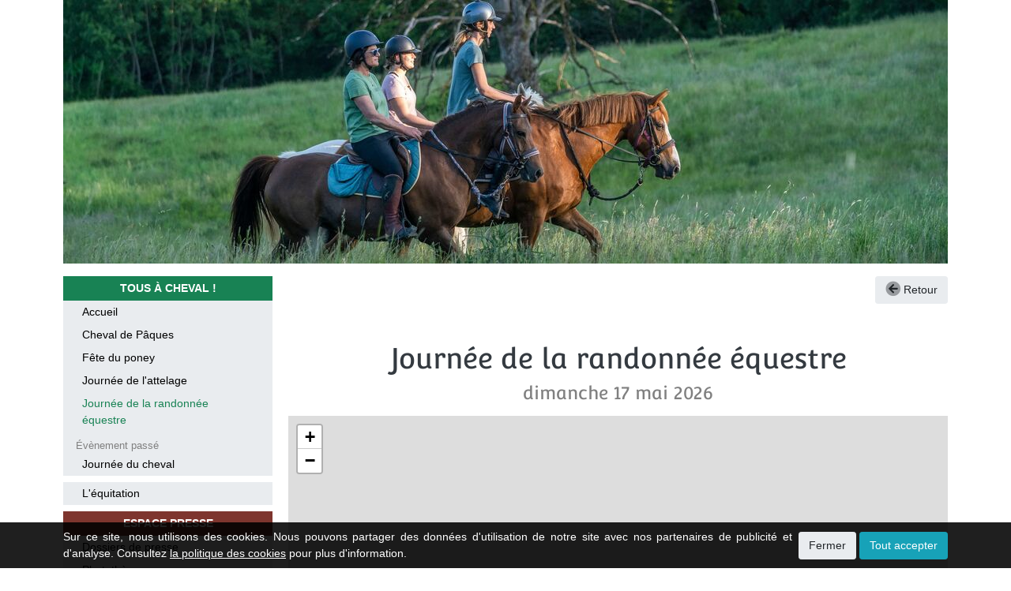

--- FILE ---
content_type: text/html
request_url: https://tousacheval.ffe.com/journee_randonnee/?cs=4.1bce6ca6a14a0bbf2f1b7fde009640fc59bb2ed4fdd467e9e69a7d6b1327aeebf7321537015cdff9a709c0079aac3b5acc2475587a1e9cceb74f617815b4e34e10d0
body_size: 5795
content:
  <!DOCTYPE html PUBLIC "-//W3C//DTD XHTML 1.0 Transitional//EN" "http://www.w3.org/TR/xhtml1/DTD/xhtml1-transitional.dtd">
<html>
    <head>
      <meta content="width=device-width, initial-scale=1" name="viewport" />
      <meta charset="utf-8" />
      <title>
        Tous à cheval - Journée de la randonnée équestre : inscrits
      </title>
      <link href="/img/favicone.png" rel="icon" type="image/ico" />
      <link href="https://scontent-01.ffe.com/fontawesome/5.12.0/fontawesome-all.min.css" rel="stylesheet" type="text/css" />
      <link href="/css/6/tac.css" rel="stylesheet" type="text/css" />
      <link href="/css/6/leaflet.css" rel="stylesheet" type="text/css" />
      <link href="/css/6/markercluster.css" rel="stylesheet" type="text/css" />
      <script src="/js/jquery-3.5.1.min.js" type="text/javascript">
      </script>
      <script src="/js/bootstrap.bundle.min.js" type="text/javascript">
      </script>
      <script src="/js/main.js" type="text/javascript">
      </script>
      <script src="/js/leaflet.js" type="text/javascript">
      </script>
      <script src="/js/leaflet-providers.js" type="text/javascript">
      </script>
      <script src="/js/leaflet.markercluster.js" type="text/javascript">
      </script>
    </head>
    <body class="journee_randonnee">
      <div class="container-md mb-2 mb-md-3" id="header">
        <div class="deroule-menu d-md-none p-2" onclick="jQuery('#main-menu, #header .img').toggleClass('d-none'); jQuery('i', jQuery(this)).toggleClass('fa-times fa-bars')">
          <div class="d-flex justify-content-between flex-row-reverse">
            <div class="d-flex flex-column justify-content-around align-items-center">
              <i class="far fa-bars fa-lg fa-fw">
              </i>
              Menu
            </div>
            <img class="logo" src="/img/2021/logo_tousacheval.png" />
          </div>
        </div>
        <a class="img" href="./"><img src="./?cs=4.1d8d8c49a087c949716eafd4aadf2cc5ed9c14ba291cf13e144aeaf44fb9f6bbb91052dec9b043239fea0cd06e0c8385b4bd" /></a>
      </div>
      <div class="container">
        <div class="row">
          <div class="col-md-3 side">
            <div class="d-none d-md-block" id="main-menu">
              <div class="bloc-menu mb-2 tous">
                <div class="titre">
                  TOUS À CHEVAL !
                </div>
                <ul class="menu">
                  <li>
                    <div class="d-flex justify-content-between align-items-stretch">
                      <a class="py-1 px-4 px-md-2 px-lg-4 w-100" href="/accueil/">Accueil</a>
                    </div>
                  </li>
                  <li>
                    <div class="d-flex justify-content-between align-items-stretch">
                      <a class="py-1 px-4 px-md-2 px-lg-4 w-100" href="/cheval_paques/">Cheval de Pâques</a>
                    </div>
                  </li>
                  <li>
                    <div class="d-flex justify-content-between align-items-stretch">
                      <a class="py-1 px-4 px-md-2 px-lg-4 w-100" href="/fete_poney/">Fête du poney</a>
                    </div>
                  </li>
                  <li>
                    <div class="d-flex justify-content-between align-items-stretch">
                      <a class="py-1 px-4 px-md-2 px-lg-4 w-100" href="/journee_attelage/">Journée de l'attelage</a>
                    </div>
                  </li>
                  <li class="sel">
                    <div class="d-flex justify-content-between align-items-stretch">
                      <a class="py-1 px-4 px-md-2 px-lg-4 w-100" href="/journee_randonnee/">Journée de la randonnée équestre</a>
                    </div>
                  </li>
                  <li class="header pt-2 px-3 px-md-1 px-lg-3">
                    Évènement passé
                  </li>
                  <li>
                    <div class="d-flex justify-content-between align-items-stretch">
                      <a class="py-1 px-4 px-md-2 px-lg-4 w-100" href="/journee_cheval/">Journée du cheval</a>
                    </div>
                  </li>
                </ul>
              </div>
              <div class="bloc-menu mb-2 tous">
                <ul class="menu">
                  <li>
                    <div class="d-flex justify-content-between align-items-stretch">
                      <a class="py-1 px-4 px-md-2 px-lg-4 w-100" href="/./?cs=4.a591963b52f4805026d83394848706fba6b56607821b9535b3138aa1a6104d8733c7">L'&eacute;quitation</a>
                    </div>
                  </li>
                </ul>
              </div>
              <div class="bloc-menu mb-2 presse">
                <div class="titre">
                  ESPACE PRESSE
                </div>
                <ul class="menu">
                  <li>
                    <div class="d-flex justify-content-between align-items-stretch">
                      <a class="py-1 px-4 px-md-2 px-lg-4 w-100" href="/./?cs=4.aa9a825508fb6fbcd1b8cdd129c3c3ae894001f748f48c9008e4e4c2e16a463b29c0">Dossiers de presse</a>
                    </div>
                  </li>
                  <li>
                    <div class="d-flex justify-content-between align-items-stretch">
                      <a class="py-1 px-4 px-md-2 px-lg-4 w-100" href="https://www.flickr.com/photos/ffequitation/albums/" target="_blank">Photothèque</a>
                    </div>
                  </li>
                </ul>
              </div>
              <div class="bloc-menu mb-2 adherent">
                <div class="titre">
                  ESPACE CLUB ADHÉRENT
                </div>
                <ul class="menu">
                  <li>
                    <div class="d-flex justify-content-between align-items-stretch">
                      <a class="py-1 px-4 px-md-2 px-lg-4 w-100" href="/./?cs=4.b98bd8d6f6657bd74037b618b0779549df59">Connexion</a>
                    </div>
                  </li>
                  <li>
                    <div class="d-flex justify-content-between align-items-stretch">
                      <a class="py-1 px-4 px-md-2 px-lg-4 w-100" href="/./?cs=4.b98bd8d6f6657bd74037b618b0779549df59">Inscription</a>
                    </div>
                  </li>
                </ul>
              </div>
              <div class="card border border-primary mt-4">
                <div class="card-body px-4 py-2">
                  <h5 class="text-primary">
                    Suivez la FFE sur les réseaux sociaux
                  </h5>
                  <a class="d-block py-1 text-primary" href="https://www.facebook.com/FFEquitation" target="_blank"><i class=" fa-fw"></i> Facebook</a>
                  <a class="d-block py-1 text-primary" href="https://twitter.com/FFEquitation" target="_blank"><i class=" fa-fw"></i> Twitter</a>
                  <a class="d-block py-1 text-primary" href="https://www.instagram.com/ffequitation" target="_blank"><i class=" fa-fw"></i> Instagram</a>
                  <a class="d-block py-1 text-primary" href="https://www.tiktok.com/@ffequitation" target="_blank"><i class=" fa-fw"></i> Tiktok</a>
                  <a class="d-block py-1 text-primary" href="https://www.youtube.com/channel/UCQ1sDznskCw7x0sQ_PgU77w" target="_blank"><i class=" fa-fw"></i> Youtube</a>
                </div>
              </div>
            </div>
          </div>
          <div class="col-md-9 page manif_lst_inscrit">
            <div class="text-right mb-3">
              <a class="btn btn-light" href="/journee_randonnee"><i class="fad fa-arrow-circle-left fa-lg"></i> Retour</a>
            </div>
            <h1 class="text-center mt-5">
              Journée de la randonnée équestre
            </h1>
            <h2 class="text-center mb-3">
              <small class="text-body">
                dimanche 17 mai 2026
              </small>
            </h2>
            <i class="far fa-circle-notch fa-spin fa-lg float-right" id="throbber-filtres" style="display:none">
            </i>
            <div id="filtres">
            </div>
            <div class="map-box" id="map-inscrits">
              <div class="map" id="map" style="width:100%;height:600px">
              </div>
              <div class="throbber-map" style="display:none">
                <i class="far fa-circle-notch fa-spin fa-2x">
                </i>
              </div>
            </div>
            <div id="modele-infos" style="display:none">
              <h5 class="nom text-center border-bottom">
              </h5>
              <div class="adr mb-2">
              </div>
              <div class="journees mb-2" style="display:none">
                <span class="texte"></span>
              </div>
              <div class="d-flex justify-content-between mb-2">
                <div class="tel mr-1">
                </div>
                <a class="web ml-1" href="" target="_blank">Visiter le site</a>
              </div>
              <div class="d-flex justify-content-between mb-2">
                <a class="fiche btn btn-primary btn-sm flex-fill mr-1">Voir le programme</a>
                <a class="contact btn btn-secondary btn-sm flex-fill ml-1">Contacter</a>
              </div>
            </div>
            <div class="row" id="lst-inscrits">
            </div>
            <div id="modele-item-lst" style="display:none">
              <div class="col-sm-6 d-flex">
                <div class="card border-dark mt-3 flex-fill">
                  <div class="card-header bg-dark d-flex justify-content-between align-items-center">
                    <h5 class="nom card-title text-white mb-0">
                    </h5>
                  </div>
                  <div class="card-body">
                    <div class="adr mb-2">
                    </div>
                    <div class="d-flex justify-content-between">
                      <div class="tel mr-1">
                      </div>
                      <div>
                        <a class="web ml-1" href="" target="_blank">Visiter le site</a>
                      </div>
                    </div>
                    <div class="journees mt-2" style="display:none">
                      <span class="texte"></span>
                    </div>
                  </div>
                  <div class="card-footer text-right">
                    <a class="fiche btn btn-primary btn-sm flex-fill mr-1">Voir le programme</a>
                    <a class="contact btn btn-secondary btn-sm flex-fill ml-1">Contacter</a>
                  </div>
                </div>
              </div>
            </div>
            <script>
              var idStore = 'lst-inscrits';
                                var dataStorage = {};
                                var map;
                                var markers;
function setFiltre(par) {
                                    if (dataStorage === undefined) dataStorage = {};
                                    if ('multi' in par) {
                                        if (dataStorage[par.cle] === undefined) dataStorage[par.cle] = [];
                                        let iVal = dataStorage[par.cle].indexOf(par.valeur);
                                        if (iVal > -1) {
                                            dataStorage[par.cle].splice(iVal, 1);
                                        } else {
                                            dataStorage[par.cle].push(par.valeur);
                                        }
                                        if (dataStorage[par.cle].length == 0) delete dataStorage[par.cle];
                                    } else {
                                        if (dataStorage[par.cle] !== undefined) {
                                            delete dataStorage[par.cle];
                                        } else {
                                            dataStorage[par.cle] = par.valeur;
                                        }
                                    }
                                    selFiltres(dataStorage);
                                    majInscrits();
                                }
function delFiltre(par) {
                                    jQuery('.filtre[data-filtre='+par.cle+'] .btn').removeClass('btn-success').addClass('btn-light');
                                    if (dataStorage !== undefined) delete dataStorage[par.cle];
                                    selFiltres(dataStorage);
                                    majInscrits();
                                }
function selFiltres(dataStorage) {
                                  $.ajax({
beforeSend: function(jqXHR, settings) {
$('#throbber-filtres').show();
},
success: function(data) {data = $(data).children();
$('#filtres').html(data);
},
complete: function(jqXHR, textStatus) {
$('#throbber-filtres').hide();
},
data: {'filtres': JSON.stringify(dataStorage)},
dataType: 'html',
url: './?cs=4.d7c96c9b2f569bbc243c27c18e6897ebb5adaa0c4f03a5a2b6bd9561a17fc658c35fcf5c3c95655c32eaead916dc9253585cfb6171eb5b87aa712f7b5418f9b68e80'
});
                                }
function majInscrits() {
                                    sessionStoreData({idStore: idStore, data: dataStorage});
                                    let inputData = {};
                                    if (dataStorage !== undefined) inputData = jQuery.extend(true, {}, dataStorage);
                                    jQuery.each(dataStorage, function(k, v) {
                                        inputData[k] = JSON.stringify(v);
                                    });
                                  $.ajax({
beforeSend: function(jqXHR, settings) {
jQuery('#map-inscrits .throbber-map').show();
},
success: function(data) {

clearInscrits();
                                                                 populateMap(data.inscrits);
                                                                 populateLst(data.inscrits);},
complete: function(jqXHR, textStatus) {
jQuery('#map-inscrits .throbber-map').hide()
},
data: inputData,
dataType: 'json',
url: './?cs=4z.[base64]'
});
                                }
function initMap() {
                                    if (map != undefined) return false;
                                    map = L.map('map', { zoom: 9, center: L.latLng(46.93379024730406,2.593164418439628), scrollWheelZoom: false });
                                    L.tileLayer.provider('OpenStreetMap.HOT').addTo(map);
                                    markers = new L.MarkerClusterGroup({maxClusterRadius: 50}).addTo(map);
                                    saveArea();
                                }
function saveArea() {
                                    let mapBounds = map.getBounds();
                                    dataStorage.area = [ mapBounds.getSouthWest(), mapBounds.getNorthEast() ];
                                }
function clearInscrits() {
                                    markers.clearLayers();
                                    jQuery('#lst-inscrits').html('');
                                }
function htmlInscrit(inscrit, elem) {
                                    jQuery('.nom', elem).html(inscrit.nom);
                                    jQuery('.adr', elem).html(inscrit.adr.join('<br/>'));
                                    jQuery('.tel', elem).html(inscrit.tel);
                                    if (inscrit.web !== undefined) {
                                        jQuery('.web', elem).attr('href', inscrit.web.href);
                                    } else {
                                        jQuery('.web', elem).remove();
                                    }
                                    if ('jours' in inscrit) jQuery('.journees', elem).html('Journée'+(inscrit.jours.length > 1 ? 's' : '')+' : '+inscrit.jours.join(', ')).show();
                                    jQuery('a.fiche', elem).attr('href', inscrit.url_fiche);
                                    jQuery('a.contact', elem).attr('href', inscrit.url_contact);
                                    jQuery('.display-uid .text-uid', elem).html(inscrit.uid);
                                    jQuery('.display-uid [data-toggle=modal]', elem).attr('uid', inscrit.uid);
                                }
function populateMap(inscrits) {
                                    jQuery.each(inscrits, function(i, inscrit) {
                                        let coord = L.latLng(inscrit.lat, inscrit.lng);
                                        if (coord == null) return;
                                        let icone = L.icon({iconUrl: '/img/map/marker-icon-club.png', iconSize: [24, 32], iconAnchor: [12, 32], popupAnchor: [0, -16]});
                                        let marker = L.marker(coord, {icon: icone});
                                        markers.addLayer(marker);
                                        let infos = jQuery('#modele-infos').clone().removeAttr('id').show();
                                        htmlInscrit(inscrit, infos);
                                        marker.bindPopup(infos.prop('outerHTML'));
                                    });
                                }
function populateLst(inscrits) {
                                    jQuery.each(inscrits, function(i, inscrit) {
                                        let infos = jQuery('#modele-item-lst').children().clone();
                                        htmlInscrit(inscrit, infos);
                                        infos.appendTo('#lst-inscrits');
                                    });
                                }
jQuery(function() {
                                    dataStorage = sessionRestoreData({idStore: idStore});
                                    initMap();
                                    selFiltres(dataStorage);
                                    majInscrits();
                                    map.on('click', function() {
                                        if (map.scrollWheelZoom.enabled()) {
                                            map.scrollWheelZoom.disable();
                                        } else {
                                            map.scrollWheelZoom.enable();
                                        }
                                    }).on('zoomend', function() {
                                        saveArea();
                                        majInscrits();
                                    }).on('dragend', function() {
                                        saveArea();
                                        majInscrits();
                                    });
                                });
            </script>
          </div>
        </div>
        <div class="border-top mt-5 pt-3" id="pied">
          <div class="d-lg-flex justify-content-between">
            <div class="row">
              <div class="col-6 col-sm mb-3 mb-md-0">
                <div class="cible mb-1">
                  TOUS À CHEVAL !
                </div>
                <a class="d-block my-1" href="/accueil/">Accueil</a>
                <a class="d-block my-1" href="/cheval_paques/">Cheval de Pâques</a>
                <a class="d-block my-1" href="/fete_poney/">Fête du poney</a>
                <a class="d-block my-1" href="/journee_attelage/">Journée de l'attelage</a>
                <a class="d-block my-1" href="/journee_randonnee/">Journée de la randonnée équestre</a>
                <a class="d-block my-1" href=""></a>
                <a class="d-block my-1" href="/journee_cheval/">Journée du cheval</a>
              </div>
              <div class="col-6 col-sm mb-3 mb-md-0">
                <div class="d-none d-lg-block">
                  &nbsp;
                </div>
                <a class="d-block my-1" href="/./?cs=4.a591963b52f4805026d83394848706fba6b56607821b9535b3138aa1a6104d8733c7">L'&eacute;quitation</a>
              </div>
              <div class="col-6 col-sm mb-3 mb-md-0">
                <div class="cible mb-1">
                  ESPACE PRESSE
                </div>
                <a class="d-block my-1" href="/./?cs=4.aa9a825508fb6fbcd1b8cdd129c3c3ae894001f748f48c9008e4e4c2e16a463b29c0">Dossiers de presse</a>
                <a class="d-block my-1" href="https://www.flickr.com/photos/ffequitation/albums/">Photothèque</a>
              </div>
              <div class="col-6 col-sm mb-3 mb-md-0">
                <div class="cible mb-1">
                  ESPACE CLUB ADHÉRENT
                </div>
                <a class="d-block my-1" href="/./?cs=4.b98bd8d6f6657bd74037b618b0779549df59">Connexion</a>
                <a class="d-block my-1" href="/./?cs=4.b98bd8d6f6657bd74037b618b0779549df59">Inscription</a>
              </div>
            </div>
            <div class="mx-lg-2 my-2 my-lg-0 d-sm-flex flex-lg-column">
              <div class="d-none d-lg-block">
                &nbsp;
              </div>
              <a class="d-block my-1 mr-sm-2 mr-lg-0" href="/cgu">CGU</a>
              <a class="d-block my-1 mr-sm-2 mr-lg-0" href="/mentions-legales">Mentions légales</a>
              <a class="d-block my-1 mr-sm-2 mr-lg-0" href="https://www.ffe.com/rgpd" target="_blank">Politique de confidentialité</a>
            </div>
            <div class="d-flex align-items-center my-5 my-md-0">
              <img class="img-fluid" src="/img/logo-ffe.png" style="max-height: 60px" />
            </div>
          </div>
          <div class="credit text-center my-3">
            Un service proposé par la &copy;Fédération Française d'Équitation / 
            <a href="http://sports.eii.fr" target="_blank">D&eacute;veloppement &amp; h&eacute;bergement <span style="border-bottom:1px solid #8DC73F;">SAS</span><img alt="E2I" src="/img/logo-e2i-sports.png" style="margin:0 3px; vertical-align:middle;" /></a>
          </div>
        </div>
      </div>
      <script>
        function localStoreData(par) { return storeData(jQuery.extend({}, par, {location: 'local'})); }
        function sessionStoreData(par) { return storeData(jQuery.extend({}, par, {location: 'session'})); }
        function storeData(par) {
                     if (par.location == 'local' && localStorage) {
                         localStorage.setItem(par.idStore, JSON.stringify(par.data));
                     } else if (par.location == 'session' && sessionStorage) {
                         sessionStorage.setItem(par.idStore, JSON.stringify(par.data));
                     }
                 }
        function localAddData(par) { return addData(jQuery.extend({}, par, {location: 'local'})); }
        function sessionAddData(par) { return addData(jQuery.extend({}, par, {location: 'session'})); }
        function addData(par) {
                     var data = restoreData({location: par.location, idStore: par.idStore});
                     data[par.cle] = par.valeur;
                     storeData({location: par.location, idStore: par.idStore, data: data});
                 }
        function localDelData(par) { return delData(jQuery.extend({}, par, {location: 'local'})); }
        function sessionDelData(par) { return delData(jQuery.extend({}, par, {location: 'session'})); }
        function delData(par) {
                     var data = restoreData({location: par.location, idStore: par.idStore});
                     delete data[par.cle];
                     storeData({location: par.location, idStore: par.idStore, data: data});
                 }
        function localRemoveData(par) { return removeData(jQuery.extend({}, par, {location: 'local'})); }
        function sessionRemoveData(par) { return removeData(jQuery.extend({}, par, {location: 'session'})); }
        function removeData(par) {
                     if (par.location == 'local' && localStorage) {
                         localStorage.removeItem(par.idStore);
                     } else if (par.location == 'session' && sessionStorage) {
                         sessionStorage.removeItem(par.idStore);
                     }
                 }
        function localRestoreData(par) { return restoreData(jQuery.extend({}, par, {location: 'local'})); }
        function sessionRestoreData(par) { return restoreData(jQuery.extend({}, par, {location: 'session'})); }
        function restoreData(par) {
                     var data;
                     if (par.location == 'local' && localStorage) {
                         data = localStorage.getItem(par.idStore);
                     } else if (par.location == 'session' && sessionStorage) {
                         data = sessionStorage.getItem(par.idStore);
                     }
                     return (data) ? JSON.parse(data) : {};
                 }
      </script>
      <script>
        function cookiesOk(niveau) {
                               localAddData({idStore: 'useCookies', cle: 'ok', valeur: 1});
                               localAddData({idStore: 'useCookies', cle: 'expire', valeur: '20260208025813'});
                               localAddData({idStore: 'useCookies', cle: 'niveau', valeur: niveau});
                               jQuery('#ask-cookies').remove();
                               getScripts();
                          }
function getScripts(dataCookies) {
                              if (dataCookies === undefined) dataCookies = localRestoreData({idStore: 'useCookies'});
                              if (dataCookies.niveau) {
                                  $.ajax({
success: function(data) {data = $(data).children();
jQuery('head').append(data);
},
data: {'niveau': dataCookies.niveau},
dataType: 'html',
url: './?cs=4.d1c9ee89b00024611f31ce1092eb5682f9601a3ce9371c4af3ec7977fb81bf41a28a20d1021c84de3eef89bef309878c914f'
});
                              }
                          }
jQuery(function() {
                              var dataCookies = localRestoreData({idStore: 'useCookies'});
                              if ('ok' in dataCookies && 'expire' in dataCookies && dataCookies.expire < 20260201025813) {
localDelData({idStore: 'useCookies', cle: 'ok'});
localDelData({idStore: 'useCookies', cle: 'expire'});
dataCookies = localRestoreData({idStore: 'useCookies'});
                              }
                              if (!('ok' in dataCookies)) {
                                  jQuery('body').append(jQuery('<div class="w-100 py-2" id="ask-cookies" style="display:none"><div class="container d-md-flex align-items-center"><div class="text-justify mr-2">Sur ce site, nous utilisons des cookies. Nous pouvons partager des données d\'utilisation de notre site avec nos partenaires de publicité et d\'analyse. Consultez <a class="text-white" href="https://www.ffe.com/Gestion-des-cookies" style="text-decoration:underline" target="_blank">la politique des cookies</a> pour plus d\'information.</div><div class="ml-auto mt-1 mt-md-0 text-nowrap"><a class="btn btn-light" onclick="cookiesOk(1)">Fermer</a><a class="btn btn-info ml-1" onclick="cookiesOk(2)">Tout accepter</a></div></div></div>').slideDown());
                                  if (!('niveau' in dataCookies)) dataCookies = localAddData({idStore: 'useCookies', cle: 'niveau', valeur: 1});
                              }
                              getScripts(dataCookies);
                          })
      </script>
      <script>
        jQuery(function() {
jQuery('table').each(function(index) {
                                                if (jQuery(this)[0].hasAttribute('width') && jQuery(this).closest('.cms-contenu').length >= 1) {
                                                    jQuery(this).wrap('<div class="table-responsive no-border"></div>').addClass('table');
                                                }
                                             });
})
      </script>
    </body>
  </html>


--- FILE ---
content_type: text/css
request_url: https://tousacheval.ffe.com/css/6/markercluster.css
body_size: 904
content:
@font-face {
  font-family: "Convergence";
  src: url("/font/Convergence-Regular.ttf") format("truetype"); }
.marker-cluster-small {
  background-color: rgba(0, 98, 209, 0.6); }
.marker-cluster-small div {
  background-color: rgba(0, 74, 158, 0.6);
  color: #fff; }

.marker-cluster-medium {
  background-color: rgba(0, 46, 209, 0.6); }
.marker-cluster-medium div {
  background-color: rgba(0, 35, 158, 0.6);
  color: #fff; }

.marker-cluster-large {
  background-color: rgba(7, 0, 209, 0.6); }
.marker-cluster-large div {
  background-color: rgba(5, 0, 158, 0.6);
  color: #fff; }

.marker-cluster {
  background-clip: padding-box;
  border-radius: 20px; }
.marker-cluster div {
  width: 30px;
  height: 30px;
  margin-left: 5px;
  margin-top: 5px;
  text-align: center;
  border-radius: 15px;
  font: 12px "Helvetica Neue", Arial, Helvetica, sans-serif; }
.marker-cluster span {
  line-height: 30px; }
